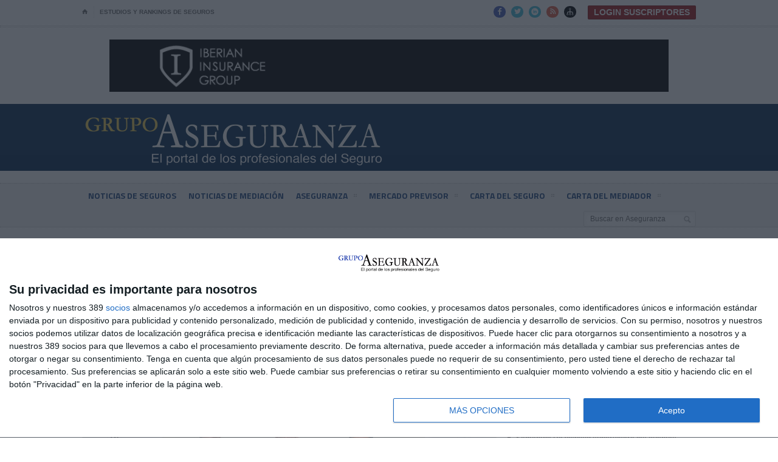

--- FILE ---
content_type: text/html; charset=iso-8859-1
request_url: https://www.grupoaseguranza.com/noticias-de-mediacion/liberty-rubrica-acuerdo-colegio-coruna
body_size: 6975
content:
<!DOCTYPE HTML>
<html lang="es">
<head>

<title>Liberty rubrica un acuerdo con el Colegio de A Coruña - Grupo Aseguranza</title>
<meta http-equiv="content-type" content="text/html; charset=iso-8859-1">
<meta name="lang" content="es">
<META NAME="Author" CONTENT="Grupo Aseguranza" />
<META NAME="subject" CONTENT="Noticias de Seguros" />
<META NAME="company" CONTENT="Ediciones de Negocios, SL." />
<META NAME="generator" CONTENT="HagaClic" />
<META NAME="Distribution" CONTENT="Global" />
<META NAME="Robots" CONTENT="index, follow" />
<META NAME="COPYRIGHT" CONTENT="Ediciones de Negocios, SL. &copy;2026" />
<meta name="description" content="Mantente informado y actualizado sobre el sector seguros con nuestros medios especializados, Revista Aseguranza, Revista Mercado Previsor, Carta del Seguro y Carta del Mediador. Noticias, tendencias, análisis de expertos en seguros y novedades del mercado">
<meta name="keywords" content="GRUPO ASEGURANZA Noticias de Seguros Mediadores de Seguros">
<meta name="dc.title" lang="es" content="Liberty rubrica un acuerdo con el Colegio de A Coruña" />
<meta name="dc.creator" content="Grupo Aseguranza" />
<meta name="dc.publisher" content="Ediciones de Negocios, SL." />
<meta name="dc.description" lang="es" content="Mantente informado y actualizado sobre el sector seguros con nuestros medios especializados, Revista Aseguranza, Revista Mercado Previsor, Carta del Seguro y Carta del Mediador. Noticias, tendencias, análisis de expertos en seguros y novedades del mercado" />
<meta name="dc.subject" lang="es" content="Mantente informado y actualizado sobre el sector seguros con nuestros medios especializados, Revista Aseguranza, Revista Mercado Previsor, Carta del Seguro y Carta del Mediador. Noticias, tendencias, análisis de expertos en seguros y novedades del mercado" />
<meta name="dc.language" scheme="RFC1766" content="es" />
<meta name="date" content="2016-04-20 13:45:00" />
<meta name="dc.date" scheme="W3CDTF" content="2016-04-20 13:45:00" />
<meta name="dc.Identifier" content="https://www.grupoaseguranza.com/noticias-de-mediacion/liberty-rubrica-acuerdo-colegio-coruna" />
<meta property="og:url" content="https://www.grupoaseguranza.com/noticias-de-mediacion/liberty-rubrica-acuerdo-colegio-coruna" />
<link rel="canonical" href="https://www.grupoaseguranza.com/noticias-de-mediacion/liberty-rubrica-acuerdo-colegio-coruna" />
<meta property="og:type" content="article" />
<meta property="og:title" content="Liberty rubrica un acuerdo con el Colegio de A Coru&ntilde;a" />
<meta property="og:description" content="Liberty Seguros y el Colegio de Mediadores de A Coru&ntilde;a han firmado un acuerdo de..." />
<meta name="twitter:card" content="summary_large_image">
<meta name="twitter:site" content="GrupoAseguranza">
<meta name="twitter:creator" content="@GrupoAseguranza">
<meta name="twitter:title" content="Liberty rubrica un acuerdo con el Colegio de A Coruña">
<meta name="twitter:description" content="Liberty Seguros y el Colegio de Mediadores de A Coru&ntilde;a han firmado un acuerdo de...">
<meta property="og:image" content="https://www.grupoaseguranza.com/adjuntos/fichero_15241_20160420.jpg" />
<meta name="twitter:image" content="https://www.grupoaseguranza.com/adjuntos/fichero_15241_20160420.jpg">
<meta name="twitter:image:src" content="https://www.grupoaseguranza.com/adjuntos/fichero_15241_20160420.jpg">

		<meta name="viewport" content="width=device-width, initial-scale=1, maximum-scale=1" />
		<!-- Favicon -->
		<link rel="shortcut icon" href="/favicon.ico" type="image/x-icon" />
		<!-- Stylesheets -->
		<link type="text/css" rel="stylesheet" href="/template/css/reset.css" />
		<link type="text/css" rel="stylesheet" href="/template/css/main-stylesheet.css?v=1.14" />
		<link type="text/css" rel="stylesheet" href="/template/css/shortcode.css" />
		<link type="text/css" rel="stylesheet" href="/template/css/fonts.css" />
		<link type="text/css" rel="stylesheet" href="/template/css/retina.css" />
		<link rel="stylesheet" type="text/css" href="/template/css/jquery-ui-1.9.2.custom.css">
		<!--[if lte IE 8]>
		<link type="text/css" rel="stylesheet" href="/template/css/ie-transparecy.css" />
		<![endif]-->
		<link type="text/css" id="style-responsive" rel="stylesheet" media="screen" href="/template/css/desktop.css" />
		<!-- Scripts -->
		<script type="text/javascript" src="/template/js/jquery-1.10.2.min.js"></script>
		<script type="text/javascript" src="/template/js/jquery-ui.min.js"></script>
		<script type="text/javascript">
						
			// Legatus Slider Options
			var _legatus_slider_autostart = true;	// Autostart Slider (false / true)
			var _legatus_slider_interval = 5000;	// Autoslide Interval (Def = 5000)
			var _legatus_slider_loading = true;		// Autoslide With Loading Bar (false / true)
		</script>
<script type="text/javascript">var jsPath = '/template/js/';var imgPath = '/template/images/';</script>
<script type="text/javascript" src="/template/js/tools.js?v=1.1" charset="ISO-8859-1"></script>
<style type='text/css'>
.txt_titular01 a {font-size:22px;}
.txt_titular02 a, .txt_titular03 a {font-size:18px;}
</style><link rel='stylesheet' id='camera-css'  href='/template/css/camera.css' type='text/css' media='all'>
<script type='text/javascript' src='/template/js/jquery.easing.1.3.js'></script>
<script type='text/javascript' src='/template/js/camera1.js'></script>
<link type="text/css" rel="stylesheet" href="/template/css/custom.php" />
<!-- Quantcast Choice. Consent Manager Tag v2.0 (for TCF 2.0) -->
<script type="text/javascript" async=true>
(function() {
  var host = window.location.hostname;
  var element = document.createElement('script');
  var firstScript = document.getElementsByTagName('script')[0];
  var url = 'https://cmp.inmobi.com'
    .concat('/choice/', 'nQgFFQMbEBEWM', '/', host, '/choice.js')
  var uspTries = 0;
  var uspTriesLimit = 3;
  element.async = true;
  element.type = 'text/javascript';
  element.src = url;

  firstScript.parentNode.insertBefore(element, firstScript);

  function makeStub() {
    var TCF_LOCATOR_NAME = '__tcfapiLocator';
    var queue = [];
    var win = window;
    var cmpFrame;

    function addFrame() {
      var doc = win.document;
      var otherCMP = !!(win.frames[TCF_LOCATOR_NAME]);

      if (!otherCMP) {
        if (doc.body) {
          var iframe = doc.createElement('iframe');

          iframe.style.cssText = 'display:none';
          iframe.name = TCF_LOCATOR_NAME;
          doc.body.appendChild(iframe);
        } else {
          setTimeout(addFrame, 5);
        }
      }
      return !otherCMP;
    }

    function tcfAPIHandler() {
      var gdprApplies;
      var args = arguments;

      if (!args.length) {
        return queue;
      } else if (args[0] === 'setGdprApplies') {
        if (
          args.length > 3 &&
          args[2] === 2 &&
          typeof args[3] === 'boolean'
        ) {
          gdprApplies = args[3];
          if (typeof args[2] === 'function') {
            args[2]('set', true);
          }
        }
      } else if (args[0] === 'ping') {
        var retr = {
          gdprApplies: gdprApplies,
          cmpLoaded: false,
          cmpStatus: 'stub'
        };

        if (typeof args[2] === 'function') {
          args[2](retr);
        }
      } else {
        queue.push(args);
      }
    }

    function postMessageEventHandler(event) {
      var msgIsString = typeof event.data === 'string';
      var json = {};

      try {
        if (msgIsString) {
          json = JSON.parse(event.data);
        } else {
          json = event.data;
        }
      } catch (ignore) {}

      var payload = json.__tcfapiCall;

      if (payload) {
        window.__tcfapi(
          payload.command,
          payload.version,
          function(retValue, success) {
            var returnMsg = {
              __tcfapiReturn: {
                returnValue: retValue,
                success: success,
                callId: payload.callId
              }
            };
            if (msgIsString) {
              returnMsg = JSON.stringify(returnMsg);
            }
            event.source.postMessage(returnMsg, '*');
          },
          payload.parameter
        );
      }
    }

    while (win) {
      try {
        if (win.frames[TCF_LOCATOR_NAME]) {
          cmpFrame = win;
          break;
        }
      } catch (ignore) {}

      if (win === window.top) {
        break;
      }
      win = win.parent;
    }
    if (!cmpFrame) {
      addFrame();
      win.__tcfapi = tcfAPIHandler;
      win.addEventListener('message', postMessageEventHandler, false);
    }
  };

  makeStub();

  var uspStubFunction = function() {
    var arg = arguments;
    if (typeof window.__uspapi !== uspStubFunction) {
      setTimeout(function() {
        if (typeof window.__uspapi !== 'undefined') {
          window.__uspapi.apply(window.__uspapi, arg);
        }
      }, 500);
    }
  };

  var checkIfUspIsReady = function() {
    uspTries++;
    if (window.__uspapi === uspStubFunction && uspTries < uspTriesLimit) {
      console.warn('USP is not accessible');
    } else {
      clearInterval(uspInterval);
    }
  };

  if (typeof window.__uspapi === 'undefined') {
    window.__uspapi = uspStubFunction;
    var uspInterval = setInterval(checkIfUspIsReady, 6000);
  }
})();
</script>
<!-- End Quantcast Choice. Consent Manager Tag v2.0 (for TCF 2.0) -->						<meta property="og:site_name" content="Grupo Aseguranza - Noticias de Seguros. Blogs de Seguros. Mediadores de Seguros. Información de Seguros"/>
												<link rel="stylesheet" type="text/css" href="/template/css/contentslider.css">
<script type="text/javascript" src="/template/js/contentslider.js"></script>
<script type="text/javascript" src="/template/js/jquery.lightbox-0.5.js"></script>
<link rel="stylesheet" type="text/css" href="/template/css/jquery.lightbox-0.5.css" media="screen" />
<link rel='stylesheet' id='camera-css'  href='/template/css/component.css' type='text/css' media='all'>
<script type='text/javascript' src='/template/js/modernizr.custom.js'></script>
<script type='text/javascript' src='/template/js/jquery.cbpFWSlider.js'></script>
</head>
<body>
	<div class="boxed">
        		<form style="margin:0px;" name="formu_acceso" method="post" action="javascript:enviologin(document.formu_acceso.login.value,document.formu_acceso.passwd.value,'/noticias-de-mediacion/liberty-rubrica-acuerdo-colegio-coruna');">
	<div id="boxes">
	
		<!-- Start of Login Dialog -->
		<div id="dialog1" class="window">
			<div class="postbox">
				<input type="text" name="login" value="" placeholder="Usuario" /><br/>
				<input type="password" name="passwd" value="" placeholder="Password" />
			<p class="submit"><input type="submit" title="Login" value="Login"/></p>
			<p><a  href="/reminder.php">Recordar clave</a></p>
			</div>
	
		</div>
		<!-- End of Login Dialog -->
	
	
		<!-- Mask to cover the whole screen -->
		<div id="mask"></div>
	</div>
</form>



<!-- BEGIN .header -->
			<div class="header">
				
				<!-- BEGIN .header-very-top -->
				<div class="header-very-top">
					<div class="wrapper">
						
						<div class="left">
							<ul class="very-top-menu">
								<li><a href="/" class="icon-text" title="Inicio">&#8962;</a></li>
								<li><a href='/estudios-y-rankings-de-seguros/'  title='Estudios y Rankings de seguros'>Estudios y Rankings de seguros</a></li>							</ul>
						</div>
						<div class="right">
							<div class="weather-report">
							<span class="social-icon"><a target="_blank" href="http://www.facebook.com/pages/Grupo-Aseguranza/153981411333396" class="fb"><span class="icon-text">&#62220;</span></a></span>
							<span class="social-icon"><a target="_blank" href="https://twitter.com/GrupoAseguranza" class="tw"><span class="icon-text">&#62217;</span></a></span>
							<span class="social-icon"><a target="_blank" href="https://www.linkedin.com/company/grupo-aseguranza" class="tw"><span class="icon-text">&#62233;</span></a></span>
							<span class="social-icon"><a target="_blank" href="/rss" class="rs"><span class="icon-text">&#59194;</span></a></span>
							<span class="social-icon"><a target="_blank" href="/mapaweb.php" class="wm"><span class="icon-text">&#59282;</span></a></span>
								<span class="weather-meter">
																								<a href="javascript:void(0);" onclick="vlogin()" class="menu-item"><b>Login Suscriptores</b></a>
																</span>
							</div>
						</div>

						<div class="clear-float"></div>
						
					</div>
					<div class="double-split"></div>
				<!-- END .header-very-top -->
				</div>

				<div class="wrapper cabecerasbn mb20"><a href='https://www.iberianinsurance.es/' target=_blank onClick='addclk(984);'><img src='/adjuntos/banner_984_20240724.gif' class='mx100' border='0' height='90' width='920' alt='' ></a>				</div>
				<!-- BEGIN .header-middle -->
				<div class="header-middle">
					<div class="wrapper">
						
						<!-- <div class="logo-text">
							<h1><a href="/index.html">LEGATUS</a></h1>
						</div> -->
						
						<div class="logo-image">
							<h1>Grupo Aseguranza</h1>
							<a href='/'><img src='/adjuntos/logo-1564141508.png' border=0 alt='inicio'></a>
						</div>

						<div class="cuentaclic">
							<div class="cuentaclic-block">
															</div>
						</div>

						<div class="clear-float"></div>
						
					</div>
				<!-- END .header-middle -->
				</div>

				<!-- BEGIN .header-menu -->
				<div class="header-menu header-middle thisisfixed">
					<div class="wrapper">
												<ul class="main-menu">
<li style='background:#264c84;color:#264c84;'><a href='/noticias-de-seguros/' >Noticias de Seguros</a>
</li>
<li style='background:#264c84;color:#264c84;'><a href='/noticias-de-mediacion/' >Noticias de Mediación</a>
</li>
<li style='background:#264c84;color:#264c84;'><a href='/revista.php' >Aseguranza<span>&nbsp;</span></a>
<ul class="sub-menu"><li><a href="/version-digital/"   >Versión digital</a>
</li>
<li><a href="/que-es-aseguranza/que-es-aseguranza"   >¿Qué es Aseguranza?</a>
</li>
<li><a href="/suscripcionrevista.php"   >Suscribirse</a>
</li>
<li><a href="/publicidad/publicidad"   >Publicidad</a>
</li>
</ul></li>
<li style='background:#264c84;color:#264c84;'><a href='/mercado-previsor.php' >Mercado Previsor<span>&nbsp;</span></a>
<ul class="sub-menu"><li><a href="/que-es-mercado-previsor/que-es-mercado-previsor"   >¿Qué es Mercado Previsor?</a>
</li>
<li><a href="/suscripcion-mercado-previsor.php"   >Suscribirse</a>
</li>
<li><a href="/publicidad-mercado-previsor/publicidad3"   >Publicidad</a>
</li>
</ul></li>
<li style='background:#264c84;color:#264c84;'><a href='/cartaseguro.php' >Carta del Seguro<span>&nbsp;</span></a>
<ul class="sub-menu"><li><a href="/alta_boletin.php?sm=s"   >Suscripción gratuita</a>
</li>
<li><a href="/publicidad2/publicidad2"   >Publicidad</a>
</li>
<li><a href="/cartaseguro.php"   >Último número</a>
</li>
</ul></li>
<li style='background:#264c84;color:#264c84;'><a href='/cartamediador.php' >Carta del Mediador<span>&nbsp;</span></a>
<ul class="sub-menu"><li><a href="/alta_boletin.php"   >Suscripción gratuita</a>
</li>
<li><a href="javascript:void(0);"   >Publicidad</a>
</li>
<li><a href="/cartamediador.php"   >Último número</a>
</li>
</ul></li>
						</ul>

						<div class="right menu-search">
															<form method="GET" action="/search/" name="busqueda" target="_parent">
								<input type="text" placeholder="Buscar en Aseguranza" value="" name="cadena" />
								<input type="submit" class="search-button" value="&nbsp;" />
							</form>
						</div>
						
						<div class="clear-float"></div>

					</div>
				<!-- END .header-menu -->
				</div>

<div class="wrapper cabecerasbn"></div>
			<!-- END .header -->
			</div>
<div class="header"><div class="wrapper"><div class="menu-search derecha">
								<form method="GET" action="/search/" name="busqueda" target="_parent">
								<input type="text" placeholder="Buscar en Aseguranza" value="" name="cadena" />
								<input type="submit" class="search-button" value="&nbsp;" />
							</form>
</div></div></div>

	<div class="content">
		<div class="wrapper">
	 <div class="main-content-left">
      <div class='content-article-title'></div><div class='main-article-content'><div class="article-controls">	<div class="date">
									<div class="calendar-date">20 de abril</div>
									<div class="calendar-time">
										<font>13:45</font>
										<font>2016</font>
									</div>
								</div><div class="right-side">
						<div class="colored">
							<a class="icon-link" rel="nofollow" href="/print/liberty-rubrica-acuerdo-colegio-coruna"><span class="icon-text">&#59158;</span>Imprimir</a>	</div><div>
										<a href="javascript:void(0);" class="icon-link"><span class="icon-text">&#128100;</span>Redacción</a>
									</div></div><div class="clear-float"></div></div><script src='//platform.twitter.com/widgets.js' type='text/javascript'></script><div class="article-share-bottom">
								
								<b>Compartir</b>
								<!-- AddThis Button BEGIN -->
								<div class="a2a_kit a2a_kit_size_32 a2a_default_style" style="float:left;">
									<span class="social-icon"><a class="a2a_button_facebook" style="margin-right:20px;"></a></span>
									<span class="social-icon"><a class="a2a_button_twitter" style="margin-right:20px;"></a></span>
									<span class="social-icon"><a class="a2a_button_meneame" style="margin-right:20px;"></a></span>
									<span class="social-icon"><a class="a2a_button_linkedin" style="margin-right:20px;"></a></span>
									<span class="social-icon"><a class="a2a_button_whatsapp" style="margin-right:20px;"></a></span>
									<span class="social-icon"><a class="a2a_dd"></a></span>
								</div>
									<script async src="https://static.addtoany.com/menu/page.js"></script>
									<!-- AddThis Button END -->
								<div class="clear-float"></div>

							</div><div class='article-photo'><span class='set-image-border' style='float: none;'><a rel='lightbox' href='/adjuntos/fichero_15241_20160420.jpg'><img src='/foto-articulo-fichero_15241_20160420.jpg,680,365,0.jpg' border='0'></a></span></div><h2 class='article-title'>Liberty rubrica un acuerdo con el Colegio de A Coruña</h2><div class='shortcode-content' id='cuerpo_descripcion'><p><span style="font-size:14px;"><strong>Liberty Seguros</strong> y el <strong>Colegio de Mediadores de A Coruña</strong> han firmado un acuerdo de colaboración. En la firma del acuerdo, que cuenta con un periodo de vigencia anual, estuvieron presentes, <strong>Juan Manuel Sánchez-Albornoz</strong>, presidente del colegio; <strong>Luis</strong> <strong>Emilio Fernández</strong>, director Comercial de Zona de Galicia, y <strong>David Cardarelli</strong>, director Territorial Norte-Galicia de Liberty Seguros.&nbsp;</span></p>
</div><div class='txt_3' id=cuerpo_texto></div><script>
			if (document.getElementById('ppalnoticias')){
				tamano_original = document.getElementById('ppalnoticias').style.fontSize;
				espaciado_original = document.getElementById('ppalnoticias').style.lineHeight;
			}
			if (document.getElementById('cuerpo_descripcion')){
				tamano_original_desc = document.getElementById('cuerpo_descripcion').style.fontSize;
				espaciado_original_desc = document.getElementById('cuerpo_descripcion').style.lineHeight;
			}
		</script></div>	</div>
	<div class="main-content-right">
		<div class="main-nosplit">
<div class="panel"><h3>Lo último</h3><div><ul class="article-array content-category"><li><a href='/noticias-de-mediacion/anagan-mejora-produccion-seguros-agrarios-9'>Anagan mejora su producción de seguros agrarios un 9%</a></li><li><a href='/noticias-de-mediacion/seguros-pueden-intervenir-caso-accidente-ferroviario'>¿Qué seguros pueden intervenir en caso de un accidente ferroviario?</a></li><li><a href='/noticias-de-seguros/m-firma-poliza-colectiva-vida-medicos-abulenses'>A.M.A. firma la póliza colectiva de Vida con los médicos abulenses</a></li><li><a href='/noticias-de-seguros/credito-caucion-nombra-francisco-neira-director-corredores'>Crédito y Caución nombra a Francisco Neira director de Corredores</a></li><li><a href='/noticias-de-mediacion/mapfre-colegio-madrid-renuevna-convenio-para-2026'>Mapfre y el Colegio de Madrid renuevan su convenio para 2026</a></li><li><a href='/noticias-de-mediacion/xternus-une-hub-espai-colegio-barcelona'>Xternus se une al HUB Espai del Colegio de Barcelona</a></li><li><a href='/noticias-de-seguros/samantha-hazlewood-supervisara-cuentas-estrategicas-axa-xl-todo'>Samantha Hazlewood supervisará las cuentas estratégicas de AXA XL en todo el mundo</a></li><li><a href='/noticias-de-seguros/dkv-seguros-ficha-javier-atrio-como-director-estrategia-salud'>DKV Seguros ficha a Javier Atrio como director de Estrategia de Salud y Control de Negocio</a></li></ul></div></div><div class="panel"><h3>Lo más visto</h3><div><div class="article-side-block"><div class='article-photo '><span class='image-hover'><span class="drop-icons"><span class='icon-block'><a class='icon-link legatus-tooltip' href='/noticias-de-seguros/allianz-anuncia-cambios-comite-direccion' title='Leer artículo'>&nbsp;</a></span></span><img class='setborder' src='/foto-articulo-fichero_67352_20260121.jpg,310,150,0.jpg' border='0' alt='[foto de la noticia]'></span></div><div class='article-header'><h2><a href='/noticias-de-seguros/allianz-anuncia-cambios-comite-direccion'>Allianz anuncia cambios en su Comité de Dirección</a></h2></div></div><div class="article-side-block"><div class='article-photo '><span class='image-hover'><span class="drop-icons"><span class='icon-block'><a class='icon-link legatus-tooltip' href='/noticias-de-seguros/elevan-39-fallecidos-choque-2-trenes-alta-velocidad' title='Leer artículo'>&nbsp;</a></span></span><img class='setborder' src='/foto-articulo-fichero_67317_20260120.jpg,310,150,0.jpg' border='0' alt='[foto de la noticia]'></span></div><div class='article-header'><h2><a href='/noticias-de-seguros/elevan-39-fallecidos-choque-2-trenes-alta-velocidad'>Se elevan a 42 los fallecidos por un choque de 2 trenes de alta velocidad</a></h2></div></div></div></div></div>	</div>
	<div class="clear-float"></div>
    <script type="text/javascript">
											$(function() {
												$("a[rel='lightbox']").lightBox(); // Select all links that contains lightbox in the attribute rel
											});

											</script>
		</div>
	</div>
	<div class="footer">
	<div class="wrapper">
		<div class="footer-content">
			<div class="footer-menu">
				<ul>
		<li><a href='/quienes-somos/quienes-somos2'  title='Quiénes somos'>Quiénes somos</a></li><li><a href='/contacte/contacte'  title='Contacte'>Contacte</a></li><li><a href='/aviso-legal-politica-privacidad/aviso-legal-politica-privacidad'  title='AVISO LEGAL '>AVISO LEGAL </a></li><li><a href='/mapaweb.php'  title='Mapa del sitio'>Mapa del sitio</a></li><li><a href='/normas-de-uso/aviso-legal-informacion-cumplimiento-ley-34-2002-11-julio'  title='Normas de uso'>Normas de uso</a></li><li><a href='/politica-de-privacidad/politica-de-privacidad'  title='Política de privacidad'>Política de privacidad</a></li><li><a href='/politica-de-cookies/politica-de-cookies1'  title='Política de Cookies'>Política de Cookies</a></li>				</ul>
			</div>
			<div class="left">
				&copy; 2026 <b>Ediciones de Negocios, SL.</b> Madrid. Todos los derechos reservados
			</div>
			<div class="right">
					<span class="piehaga">&copy; Gestor de contenidos <a href="http://www.hagaclic.es" title="Gestor de contenidos HagaClic" target="_blank"><img src="/template/images/hagaclic-btn.png" title="HagaClic" alt="HagaClic"></a></span>
			</div>
			<div class="clear-float"></div>
		</div>
	</div>
</div>

		<script type="text/javascript" src="/template/js/scripts.js"></script>
		<script type="text/javascript" src="/template/js/jquery-ui.min.js"></script>
<script type="text/javascript">
var _gaq = _gaq || [];
_gaq.push(['_setAccount', 'UA-18633709-1']);
_gaq.push(['_trackPageview']);
(function() {
var ga = document.createElement('script'); ga.type = 'text/javascript'; ga.async = true;
ga.src = ('https:' == document.location.protocol ? 'https://ssl' : 'http://www') + '.google-analytics.com/ga.js';
var s = document.getElementsByTagName('script')[0]; s.parentNode.insertBefore(ga, s);
})();
</script>


<!-- Google tag (gtag.js) -->
<script async src="https://www.googletagmanager.com/gtag/js?id=G-BDQEY9PRQD"></script>
<script>
  window.dataLayer = window.dataLayer || [];
  function gtag(){dataLayer.push(arguments);}
  gtag('js', new Date());

  gtag('config', 'G-BDQEY9PRQD');
</script>



</div>
</body>
</html>


--- FILE ---
content_type: text/css;charset=iso-8859-1
request_url: https://www.grupoaseguranza.com/template/css/custom.php
body_size: 450
content:

	.etitular {color: #000066; font-family: Verdana,Arial,Helvética,sans-serif; FONT-SIZE: 18px;}
	.edescr {color: #000000; font-family: Arial, Helvetica, sans-serif; FONT-SIZE: 16px;}
	.etexto, .estilo_texto {color: #000000; font-family: Arial, Helvetica, sans-serif; FONT-SIZE: 16px;}
	input.qb {cursor:pointer;background:#264c84;color:#fff;border:none;padding:5px;}
	input.qb:hover {background:#3E75C8;}
	.mx100 {max-width:100%;height:auto;}
